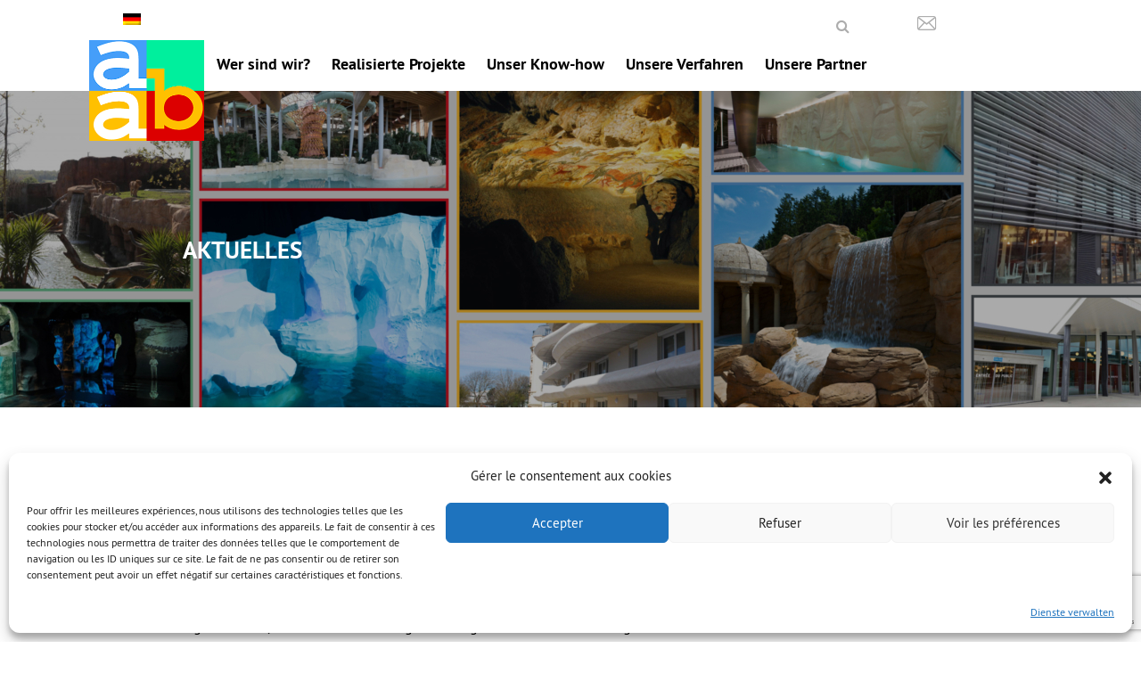

--- FILE ---
content_type: text/html; charset=utf-8
request_url: https://www.google.com/recaptcha/api2/anchor?ar=1&k=6Ldo8qAdAAAAAEjwxGbdI-i2y9vVt8G6J48yO2c1&co=aHR0cHM6Ly93d3cuYWFiLWZyLmNvbTo0NDM.&hl=en&v=PoyoqOPhxBO7pBk68S4YbpHZ&size=invisible&anchor-ms=20000&execute-ms=30000&cb=bkb70tjp49lq
body_size: 48714
content:
<!DOCTYPE HTML><html dir="ltr" lang="en"><head><meta http-equiv="Content-Type" content="text/html; charset=UTF-8">
<meta http-equiv="X-UA-Compatible" content="IE=edge">
<title>reCAPTCHA</title>
<style type="text/css">
/* cyrillic-ext */
@font-face {
  font-family: 'Roboto';
  font-style: normal;
  font-weight: 400;
  font-stretch: 100%;
  src: url(//fonts.gstatic.com/s/roboto/v48/KFO7CnqEu92Fr1ME7kSn66aGLdTylUAMa3GUBHMdazTgWw.woff2) format('woff2');
  unicode-range: U+0460-052F, U+1C80-1C8A, U+20B4, U+2DE0-2DFF, U+A640-A69F, U+FE2E-FE2F;
}
/* cyrillic */
@font-face {
  font-family: 'Roboto';
  font-style: normal;
  font-weight: 400;
  font-stretch: 100%;
  src: url(//fonts.gstatic.com/s/roboto/v48/KFO7CnqEu92Fr1ME7kSn66aGLdTylUAMa3iUBHMdazTgWw.woff2) format('woff2');
  unicode-range: U+0301, U+0400-045F, U+0490-0491, U+04B0-04B1, U+2116;
}
/* greek-ext */
@font-face {
  font-family: 'Roboto';
  font-style: normal;
  font-weight: 400;
  font-stretch: 100%;
  src: url(//fonts.gstatic.com/s/roboto/v48/KFO7CnqEu92Fr1ME7kSn66aGLdTylUAMa3CUBHMdazTgWw.woff2) format('woff2');
  unicode-range: U+1F00-1FFF;
}
/* greek */
@font-face {
  font-family: 'Roboto';
  font-style: normal;
  font-weight: 400;
  font-stretch: 100%;
  src: url(//fonts.gstatic.com/s/roboto/v48/KFO7CnqEu92Fr1ME7kSn66aGLdTylUAMa3-UBHMdazTgWw.woff2) format('woff2');
  unicode-range: U+0370-0377, U+037A-037F, U+0384-038A, U+038C, U+038E-03A1, U+03A3-03FF;
}
/* math */
@font-face {
  font-family: 'Roboto';
  font-style: normal;
  font-weight: 400;
  font-stretch: 100%;
  src: url(//fonts.gstatic.com/s/roboto/v48/KFO7CnqEu92Fr1ME7kSn66aGLdTylUAMawCUBHMdazTgWw.woff2) format('woff2');
  unicode-range: U+0302-0303, U+0305, U+0307-0308, U+0310, U+0312, U+0315, U+031A, U+0326-0327, U+032C, U+032F-0330, U+0332-0333, U+0338, U+033A, U+0346, U+034D, U+0391-03A1, U+03A3-03A9, U+03B1-03C9, U+03D1, U+03D5-03D6, U+03F0-03F1, U+03F4-03F5, U+2016-2017, U+2034-2038, U+203C, U+2040, U+2043, U+2047, U+2050, U+2057, U+205F, U+2070-2071, U+2074-208E, U+2090-209C, U+20D0-20DC, U+20E1, U+20E5-20EF, U+2100-2112, U+2114-2115, U+2117-2121, U+2123-214F, U+2190, U+2192, U+2194-21AE, U+21B0-21E5, U+21F1-21F2, U+21F4-2211, U+2213-2214, U+2216-22FF, U+2308-230B, U+2310, U+2319, U+231C-2321, U+2336-237A, U+237C, U+2395, U+239B-23B7, U+23D0, U+23DC-23E1, U+2474-2475, U+25AF, U+25B3, U+25B7, U+25BD, U+25C1, U+25CA, U+25CC, U+25FB, U+266D-266F, U+27C0-27FF, U+2900-2AFF, U+2B0E-2B11, U+2B30-2B4C, U+2BFE, U+3030, U+FF5B, U+FF5D, U+1D400-1D7FF, U+1EE00-1EEFF;
}
/* symbols */
@font-face {
  font-family: 'Roboto';
  font-style: normal;
  font-weight: 400;
  font-stretch: 100%;
  src: url(//fonts.gstatic.com/s/roboto/v48/KFO7CnqEu92Fr1ME7kSn66aGLdTylUAMaxKUBHMdazTgWw.woff2) format('woff2');
  unicode-range: U+0001-000C, U+000E-001F, U+007F-009F, U+20DD-20E0, U+20E2-20E4, U+2150-218F, U+2190, U+2192, U+2194-2199, U+21AF, U+21E6-21F0, U+21F3, U+2218-2219, U+2299, U+22C4-22C6, U+2300-243F, U+2440-244A, U+2460-24FF, U+25A0-27BF, U+2800-28FF, U+2921-2922, U+2981, U+29BF, U+29EB, U+2B00-2BFF, U+4DC0-4DFF, U+FFF9-FFFB, U+10140-1018E, U+10190-1019C, U+101A0, U+101D0-101FD, U+102E0-102FB, U+10E60-10E7E, U+1D2C0-1D2D3, U+1D2E0-1D37F, U+1F000-1F0FF, U+1F100-1F1AD, U+1F1E6-1F1FF, U+1F30D-1F30F, U+1F315, U+1F31C, U+1F31E, U+1F320-1F32C, U+1F336, U+1F378, U+1F37D, U+1F382, U+1F393-1F39F, U+1F3A7-1F3A8, U+1F3AC-1F3AF, U+1F3C2, U+1F3C4-1F3C6, U+1F3CA-1F3CE, U+1F3D4-1F3E0, U+1F3ED, U+1F3F1-1F3F3, U+1F3F5-1F3F7, U+1F408, U+1F415, U+1F41F, U+1F426, U+1F43F, U+1F441-1F442, U+1F444, U+1F446-1F449, U+1F44C-1F44E, U+1F453, U+1F46A, U+1F47D, U+1F4A3, U+1F4B0, U+1F4B3, U+1F4B9, U+1F4BB, U+1F4BF, U+1F4C8-1F4CB, U+1F4D6, U+1F4DA, U+1F4DF, U+1F4E3-1F4E6, U+1F4EA-1F4ED, U+1F4F7, U+1F4F9-1F4FB, U+1F4FD-1F4FE, U+1F503, U+1F507-1F50B, U+1F50D, U+1F512-1F513, U+1F53E-1F54A, U+1F54F-1F5FA, U+1F610, U+1F650-1F67F, U+1F687, U+1F68D, U+1F691, U+1F694, U+1F698, U+1F6AD, U+1F6B2, U+1F6B9-1F6BA, U+1F6BC, U+1F6C6-1F6CF, U+1F6D3-1F6D7, U+1F6E0-1F6EA, U+1F6F0-1F6F3, U+1F6F7-1F6FC, U+1F700-1F7FF, U+1F800-1F80B, U+1F810-1F847, U+1F850-1F859, U+1F860-1F887, U+1F890-1F8AD, U+1F8B0-1F8BB, U+1F8C0-1F8C1, U+1F900-1F90B, U+1F93B, U+1F946, U+1F984, U+1F996, U+1F9E9, U+1FA00-1FA6F, U+1FA70-1FA7C, U+1FA80-1FA89, U+1FA8F-1FAC6, U+1FACE-1FADC, U+1FADF-1FAE9, U+1FAF0-1FAF8, U+1FB00-1FBFF;
}
/* vietnamese */
@font-face {
  font-family: 'Roboto';
  font-style: normal;
  font-weight: 400;
  font-stretch: 100%;
  src: url(//fonts.gstatic.com/s/roboto/v48/KFO7CnqEu92Fr1ME7kSn66aGLdTylUAMa3OUBHMdazTgWw.woff2) format('woff2');
  unicode-range: U+0102-0103, U+0110-0111, U+0128-0129, U+0168-0169, U+01A0-01A1, U+01AF-01B0, U+0300-0301, U+0303-0304, U+0308-0309, U+0323, U+0329, U+1EA0-1EF9, U+20AB;
}
/* latin-ext */
@font-face {
  font-family: 'Roboto';
  font-style: normal;
  font-weight: 400;
  font-stretch: 100%;
  src: url(//fonts.gstatic.com/s/roboto/v48/KFO7CnqEu92Fr1ME7kSn66aGLdTylUAMa3KUBHMdazTgWw.woff2) format('woff2');
  unicode-range: U+0100-02BA, U+02BD-02C5, U+02C7-02CC, U+02CE-02D7, U+02DD-02FF, U+0304, U+0308, U+0329, U+1D00-1DBF, U+1E00-1E9F, U+1EF2-1EFF, U+2020, U+20A0-20AB, U+20AD-20C0, U+2113, U+2C60-2C7F, U+A720-A7FF;
}
/* latin */
@font-face {
  font-family: 'Roboto';
  font-style: normal;
  font-weight: 400;
  font-stretch: 100%;
  src: url(//fonts.gstatic.com/s/roboto/v48/KFO7CnqEu92Fr1ME7kSn66aGLdTylUAMa3yUBHMdazQ.woff2) format('woff2');
  unicode-range: U+0000-00FF, U+0131, U+0152-0153, U+02BB-02BC, U+02C6, U+02DA, U+02DC, U+0304, U+0308, U+0329, U+2000-206F, U+20AC, U+2122, U+2191, U+2193, U+2212, U+2215, U+FEFF, U+FFFD;
}
/* cyrillic-ext */
@font-face {
  font-family: 'Roboto';
  font-style: normal;
  font-weight: 500;
  font-stretch: 100%;
  src: url(//fonts.gstatic.com/s/roboto/v48/KFO7CnqEu92Fr1ME7kSn66aGLdTylUAMa3GUBHMdazTgWw.woff2) format('woff2');
  unicode-range: U+0460-052F, U+1C80-1C8A, U+20B4, U+2DE0-2DFF, U+A640-A69F, U+FE2E-FE2F;
}
/* cyrillic */
@font-face {
  font-family: 'Roboto';
  font-style: normal;
  font-weight: 500;
  font-stretch: 100%;
  src: url(//fonts.gstatic.com/s/roboto/v48/KFO7CnqEu92Fr1ME7kSn66aGLdTylUAMa3iUBHMdazTgWw.woff2) format('woff2');
  unicode-range: U+0301, U+0400-045F, U+0490-0491, U+04B0-04B1, U+2116;
}
/* greek-ext */
@font-face {
  font-family: 'Roboto';
  font-style: normal;
  font-weight: 500;
  font-stretch: 100%;
  src: url(//fonts.gstatic.com/s/roboto/v48/KFO7CnqEu92Fr1ME7kSn66aGLdTylUAMa3CUBHMdazTgWw.woff2) format('woff2');
  unicode-range: U+1F00-1FFF;
}
/* greek */
@font-face {
  font-family: 'Roboto';
  font-style: normal;
  font-weight: 500;
  font-stretch: 100%;
  src: url(//fonts.gstatic.com/s/roboto/v48/KFO7CnqEu92Fr1ME7kSn66aGLdTylUAMa3-UBHMdazTgWw.woff2) format('woff2');
  unicode-range: U+0370-0377, U+037A-037F, U+0384-038A, U+038C, U+038E-03A1, U+03A3-03FF;
}
/* math */
@font-face {
  font-family: 'Roboto';
  font-style: normal;
  font-weight: 500;
  font-stretch: 100%;
  src: url(//fonts.gstatic.com/s/roboto/v48/KFO7CnqEu92Fr1ME7kSn66aGLdTylUAMawCUBHMdazTgWw.woff2) format('woff2');
  unicode-range: U+0302-0303, U+0305, U+0307-0308, U+0310, U+0312, U+0315, U+031A, U+0326-0327, U+032C, U+032F-0330, U+0332-0333, U+0338, U+033A, U+0346, U+034D, U+0391-03A1, U+03A3-03A9, U+03B1-03C9, U+03D1, U+03D5-03D6, U+03F0-03F1, U+03F4-03F5, U+2016-2017, U+2034-2038, U+203C, U+2040, U+2043, U+2047, U+2050, U+2057, U+205F, U+2070-2071, U+2074-208E, U+2090-209C, U+20D0-20DC, U+20E1, U+20E5-20EF, U+2100-2112, U+2114-2115, U+2117-2121, U+2123-214F, U+2190, U+2192, U+2194-21AE, U+21B0-21E5, U+21F1-21F2, U+21F4-2211, U+2213-2214, U+2216-22FF, U+2308-230B, U+2310, U+2319, U+231C-2321, U+2336-237A, U+237C, U+2395, U+239B-23B7, U+23D0, U+23DC-23E1, U+2474-2475, U+25AF, U+25B3, U+25B7, U+25BD, U+25C1, U+25CA, U+25CC, U+25FB, U+266D-266F, U+27C0-27FF, U+2900-2AFF, U+2B0E-2B11, U+2B30-2B4C, U+2BFE, U+3030, U+FF5B, U+FF5D, U+1D400-1D7FF, U+1EE00-1EEFF;
}
/* symbols */
@font-face {
  font-family: 'Roboto';
  font-style: normal;
  font-weight: 500;
  font-stretch: 100%;
  src: url(//fonts.gstatic.com/s/roboto/v48/KFO7CnqEu92Fr1ME7kSn66aGLdTylUAMaxKUBHMdazTgWw.woff2) format('woff2');
  unicode-range: U+0001-000C, U+000E-001F, U+007F-009F, U+20DD-20E0, U+20E2-20E4, U+2150-218F, U+2190, U+2192, U+2194-2199, U+21AF, U+21E6-21F0, U+21F3, U+2218-2219, U+2299, U+22C4-22C6, U+2300-243F, U+2440-244A, U+2460-24FF, U+25A0-27BF, U+2800-28FF, U+2921-2922, U+2981, U+29BF, U+29EB, U+2B00-2BFF, U+4DC0-4DFF, U+FFF9-FFFB, U+10140-1018E, U+10190-1019C, U+101A0, U+101D0-101FD, U+102E0-102FB, U+10E60-10E7E, U+1D2C0-1D2D3, U+1D2E0-1D37F, U+1F000-1F0FF, U+1F100-1F1AD, U+1F1E6-1F1FF, U+1F30D-1F30F, U+1F315, U+1F31C, U+1F31E, U+1F320-1F32C, U+1F336, U+1F378, U+1F37D, U+1F382, U+1F393-1F39F, U+1F3A7-1F3A8, U+1F3AC-1F3AF, U+1F3C2, U+1F3C4-1F3C6, U+1F3CA-1F3CE, U+1F3D4-1F3E0, U+1F3ED, U+1F3F1-1F3F3, U+1F3F5-1F3F7, U+1F408, U+1F415, U+1F41F, U+1F426, U+1F43F, U+1F441-1F442, U+1F444, U+1F446-1F449, U+1F44C-1F44E, U+1F453, U+1F46A, U+1F47D, U+1F4A3, U+1F4B0, U+1F4B3, U+1F4B9, U+1F4BB, U+1F4BF, U+1F4C8-1F4CB, U+1F4D6, U+1F4DA, U+1F4DF, U+1F4E3-1F4E6, U+1F4EA-1F4ED, U+1F4F7, U+1F4F9-1F4FB, U+1F4FD-1F4FE, U+1F503, U+1F507-1F50B, U+1F50D, U+1F512-1F513, U+1F53E-1F54A, U+1F54F-1F5FA, U+1F610, U+1F650-1F67F, U+1F687, U+1F68D, U+1F691, U+1F694, U+1F698, U+1F6AD, U+1F6B2, U+1F6B9-1F6BA, U+1F6BC, U+1F6C6-1F6CF, U+1F6D3-1F6D7, U+1F6E0-1F6EA, U+1F6F0-1F6F3, U+1F6F7-1F6FC, U+1F700-1F7FF, U+1F800-1F80B, U+1F810-1F847, U+1F850-1F859, U+1F860-1F887, U+1F890-1F8AD, U+1F8B0-1F8BB, U+1F8C0-1F8C1, U+1F900-1F90B, U+1F93B, U+1F946, U+1F984, U+1F996, U+1F9E9, U+1FA00-1FA6F, U+1FA70-1FA7C, U+1FA80-1FA89, U+1FA8F-1FAC6, U+1FACE-1FADC, U+1FADF-1FAE9, U+1FAF0-1FAF8, U+1FB00-1FBFF;
}
/* vietnamese */
@font-face {
  font-family: 'Roboto';
  font-style: normal;
  font-weight: 500;
  font-stretch: 100%;
  src: url(//fonts.gstatic.com/s/roboto/v48/KFO7CnqEu92Fr1ME7kSn66aGLdTylUAMa3OUBHMdazTgWw.woff2) format('woff2');
  unicode-range: U+0102-0103, U+0110-0111, U+0128-0129, U+0168-0169, U+01A0-01A1, U+01AF-01B0, U+0300-0301, U+0303-0304, U+0308-0309, U+0323, U+0329, U+1EA0-1EF9, U+20AB;
}
/* latin-ext */
@font-face {
  font-family: 'Roboto';
  font-style: normal;
  font-weight: 500;
  font-stretch: 100%;
  src: url(//fonts.gstatic.com/s/roboto/v48/KFO7CnqEu92Fr1ME7kSn66aGLdTylUAMa3KUBHMdazTgWw.woff2) format('woff2');
  unicode-range: U+0100-02BA, U+02BD-02C5, U+02C7-02CC, U+02CE-02D7, U+02DD-02FF, U+0304, U+0308, U+0329, U+1D00-1DBF, U+1E00-1E9F, U+1EF2-1EFF, U+2020, U+20A0-20AB, U+20AD-20C0, U+2113, U+2C60-2C7F, U+A720-A7FF;
}
/* latin */
@font-face {
  font-family: 'Roboto';
  font-style: normal;
  font-weight: 500;
  font-stretch: 100%;
  src: url(//fonts.gstatic.com/s/roboto/v48/KFO7CnqEu92Fr1ME7kSn66aGLdTylUAMa3yUBHMdazQ.woff2) format('woff2');
  unicode-range: U+0000-00FF, U+0131, U+0152-0153, U+02BB-02BC, U+02C6, U+02DA, U+02DC, U+0304, U+0308, U+0329, U+2000-206F, U+20AC, U+2122, U+2191, U+2193, U+2212, U+2215, U+FEFF, U+FFFD;
}
/* cyrillic-ext */
@font-face {
  font-family: 'Roboto';
  font-style: normal;
  font-weight: 900;
  font-stretch: 100%;
  src: url(//fonts.gstatic.com/s/roboto/v48/KFO7CnqEu92Fr1ME7kSn66aGLdTylUAMa3GUBHMdazTgWw.woff2) format('woff2');
  unicode-range: U+0460-052F, U+1C80-1C8A, U+20B4, U+2DE0-2DFF, U+A640-A69F, U+FE2E-FE2F;
}
/* cyrillic */
@font-face {
  font-family: 'Roboto';
  font-style: normal;
  font-weight: 900;
  font-stretch: 100%;
  src: url(//fonts.gstatic.com/s/roboto/v48/KFO7CnqEu92Fr1ME7kSn66aGLdTylUAMa3iUBHMdazTgWw.woff2) format('woff2');
  unicode-range: U+0301, U+0400-045F, U+0490-0491, U+04B0-04B1, U+2116;
}
/* greek-ext */
@font-face {
  font-family: 'Roboto';
  font-style: normal;
  font-weight: 900;
  font-stretch: 100%;
  src: url(//fonts.gstatic.com/s/roboto/v48/KFO7CnqEu92Fr1ME7kSn66aGLdTylUAMa3CUBHMdazTgWw.woff2) format('woff2');
  unicode-range: U+1F00-1FFF;
}
/* greek */
@font-face {
  font-family: 'Roboto';
  font-style: normal;
  font-weight: 900;
  font-stretch: 100%;
  src: url(//fonts.gstatic.com/s/roboto/v48/KFO7CnqEu92Fr1ME7kSn66aGLdTylUAMa3-UBHMdazTgWw.woff2) format('woff2');
  unicode-range: U+0370-0377, U+037A-037F, U+0384-038A, U+038C, U+038E-03A1, U+03A3-03FF;
}
/* math */
@font-face {
  font-family: 'Roboto';
  font-style: normal;
  font-weight: 900;
  font-stretch: 100%;
  src: url(//fonts.gstatic.com/s/roboto/v48/KFO7CnqEu92Fr1ME7kSn66aGLdTylUAMawCUBHMdazTgWw.woff2) format('woff2');
  unicode-range: U+0302-0303, U+0305, U+0307-0308, U+0310, U+0312, U+0315, U+031A, U+0326-0327, U+032C, U+032F-0330, U+0332-0333, U+0338, U+033A, U+0346, U+034D, U+0391-03A1, U+03A3-03A9, U+03B1-03C9, U+03D1, U+03D5-03D6, U+03F0-03F1, U+03F4-03F5, U+2016-2017, U+2034-2038, U+203C, U+2040, U+2043, U+2047, U+2050, U+2057, U+205F, U+2070-2071, U+2074-208E, U+2090-209C, U+20D0-20DC, U+20E1, U+20E5-20EF, U+2100-2112, U+2114-2115, U+2117-2121, U+2123-214F, U+2190, U+2192, U+2194-21AE, U+21B0-21E5, U+21F1-21F2, U+21F4-2211, U+2213-2214, U+2216-22FF, U+2308-230B, U+2310, U+2319, U+231C-2321, U+2336-237A, U+237C, U+2395, U+239B-23B7, U+23D0, U+23DC-23E1, U+2474-2475, U+25AF, U+25B3, U+25B7, U+25BD, U+25C1, U+25CA, U+25CC, U+25FB, U+266D-266F, U+27C0-27FF, U+2900-2AFF, U+2B0E-2B11, U+2B30-2B4C, U+2BFE, U+3030, U+FF5B, U+FF5D, U+1D400-1D7FF, U+1EE00-1EEFF;
}
/* symbols */
@font-face {
  font-family: 'Roboto';
  font-style: normal;
  font-weight: 900;
  font-stretch: 100%;
  src: url(//fonts.gstatic.com/s/roboto/v48/KFO7CnqEu92Fr1ME7kSn66aGLdTylUAMaxKUBHMdazTgWw.woff2) format('woff2');
  unicode-range: U+0001-000C, U+000E-001F, U+007F-009F, U+20DD-20E0, U+20E2-20E4, U+2150-218F, U+2190, U+2192, U+2194-2199, U+21AF, U+21E6-21F0, U+21F3, U+2218-2219, U+2299, U+22C4-22C6, U+2300-243F, U+2440-244A, U+2460-24FF, U+25A0-27BF, U+2800-28FF, U+2921-2922, U+2981, U+29BF, U+29EB, U+2B00-2BFF, U+4DC0-4DFF, U+FFF9-FFFB, U+10140-1018E, U+10190-1019C, U+101A0, U+101D0-101FD, U+102E0-102FB, U+10E60-10E7E, U+1D2C0-1D2D3, U+1D2E0-1D37F, U+1F000-1F0FF, U+1F100-1F1AD, U+1F1E6-1F1FF, U+1F30D-1F30F, U+1F315, U+1F31C, U+1F31E, U+1F320-1F32C, U+1F336, U+1F378, U+1F37D, U+1F382, U+1F393-1F39F, U+1F3A7-1F3A8, U+1F3AC-1F3AF, U+1F3C2, U+1F3C4-1F3C6, U+1F3CA-1F3CE, U+1F3D4-1F3E0, U+1F3ED, U+1F3F1-1F3F3, U+1F3F5-1F3F7, U+1F408, U+1F415, U+1F41F, U+1F426, U+1F43F, U+1F441-1F442, U+1F444, U+1F446-1F449, U+1F44C-1F44E, U+1F453, U+1F46A, U+1F47D, U+1F4A3, U+1F4B0, U+1F4B3, U+1F4B9, U+1F4BB, U+1F4BF, U+1F4C8-1F4CB, U+1F4D6, U+1F4DA, U+1F4DF, U+1F4E3-1F4E6, U+1F4EA-1F4ED, U+1F4F7, U+1F4F9-1F4FB, U+1F4FD-1F4FE, U+1F503, U+1F507-1F50B, U+1F50D, U+1F512-1F513, U+1F53E-1F54A, U+1F54F-1F5FA, U+1F610, U+1F650-1F67F, U+1F687, U+1F68D, U+1F691, U+1F694, U+1F698, U+1F6AD, U+1F6B2, U+1F6B9-1F6BA, U+1F6BC, U+1F6C6-1F6CF, U+1F6D3-1F6D7, U+1F6E0-1F6EA, U+1F6F0-1F6F3, U+1F6F7-1F6FC, U+1F700-1F7FF, U+1F800-1F80B, U+1F810-1F847, U+1F850-1F859, U+1F860-1F887, U+1F890-1F8AD, U+1F8B0-1F8BB, U+1F8C0-1F8C1, U+1F900-1F90B, U+1F93B, U+1F946, U+1F984, U+1F996, U+1F9E9, U+1FA00-1FA6F, U+1FA70-1FA7C, U+1FA80-1FA89, U+1FA8F-1FAC6, U+1FACE-1FADC, U+1FADF-1FAE9, U+1FAF0-1FAF8, U+1FB00-1FBFF;
}
/* vietnamese */
@font-face {
  font-family: 'Roboto';
  font-style: normal;
  font-weight: 900;
  font-stretch: 100%;
  src: url(//fonts.gstatic.com/s/roboto/v48/KFO7CnqEu92Fr1ME7kSn66aGLdTylUAMa3OUBHMdazTgWw.woff2) format('woff2');
  unicode-range: U+0102-0103, U+0110-0111, U+0128-0129, U+0168-0169, U+01A0-01A1, U+01AF-01B0, U+0300-0301, U+0303-0304, U+0308-0309, U+0323, U+0329, U+1EA0-1EF9, U+20AB;
}
/* latin-ext */
@font-face {
  font-family: 'Roboto';
  font-style: normal;
  font-weight: 900;
  font-stretch: 100%;
  src: url(//fonts.gstatic.com/s/roboto/v48/KFO7CnqEu92Fr1ME7kSn66aGLdTylUAMa3KUBHMdazTgWw.woff2) format('woff2');
  unicode-range: U+0100-02BA, U+02BD-02C5, U+02C7-02CC, U+02CE-02D7, U+02DD-02FF, U+0304, U+0308, U+0329, U+1D00-1DBF, U+1E00-1E9F, U+1EF2-1EFF, U+2020, U+20A0-20AB, U+20AD-20C0, U+2113, U+2C60-2C7F, U+A720-A7FF;
}
/* latin */
@font-face {
  font-family: 'Roboto';
  font-style: normal;
  font-weight: 900;
  font-stretch: 100%;
  src: url(//fonts.gstatic.com/s/roboto/v48/KFO7CnqEu92Fr1ME7kSn66aGLdTylUAMa3yUBHMdazQ.woff2) format('woff2');
  unicode-range: U+0000-00FF, U+0131, U+0152-0153, U+02BB-02BC, U+02C6, U+02DA, U+02DC, U+0304, U+0308, U+0329, U+2000-206F, U+20AC, U+2122, U+2191, U+2193, U+2212, U+2215, U+FEFF, U+FFFD;
}

</style>
<link rel="stylesheet" type="text/css" href="https://www.gstatic.com/recaptcha/releases/PoyoqOPhxBO7pBk68S4YbpHZ/styles__ltr.css">
<script nonce="_qBDoR95UMJy9zBzEJF0wA" type="text/javascript">window['__recaptcha_api'] = 'https://www.google.com/recaptcha/api2/';</script>
<script type="text/javascript" src="https://www.gstatic.com/recaptcha/releases/PoyoqOPhxBO7pBk68S4YbpHZ/recaptcha__en.js" nonce="_qBDoR95UMJy9zBzEJF0wA">
      
    </script></head>
<body><div id="rc-anchor-alert" class="rc-anchor-alert"></div>
<input type="hidden" id="recaptcha-token" value="[base64]">
<script type="text/javascript" nonce="_qBDoR95UMJy9zBzEJF0wA">
      recaptcha.anchor.Main.init("[\x22ainput\x22,[\x22bgdata\x22,\x22\x22,\[base64]/[base64]/[base64]/ZyhXLGgpOnEoW04sMjEsbF0sVywwKSxoKSxmYWxzZSxmYWxzZSl9Y2F0Y2goayl7RygzNTgsVyk/[base64]/[base64]/[base64]/[base64]/[base64]/[base64]/[base64]/bmV3IEJbT10oRFswXSk6dz09Mj9uZXcgQltPXShEWzBdLERbMV0pOnc9PTM/bmV3IEJbT10oRFswXSxEWzFdLERbMl0pOnc9PTQ/[base64]/[base64]/[base64]/[base64]/[base64]\\u003d\x22,\[base64]\x22,\[base64]/[base64]/CjHJuwoguLcOffMO6woNBbsO2Dmkkwq/ChsKjfMORwr/DqkNKA8KGw47CvsOuUBfDgsOqUMOmw5zDjMK4BcOgSsOSwrvDu20Pw4QewqnDrkF9TsKRcSh0w7zCuQfCucOHSMO/XcOvw6LCt8OLRMKjwqXDnMOnwq1nZkM0woPCisK7w5RafsOWUsKTwolXWMKfwqFaw5nCg8Owc8Oxw47DsMKzKW7Dmg/DsMKOw7jCvcKJe0twPMO8RsOrwqQkwpQwNFMkBD9YwqzCh2zCu8K5cSjDiUvClEciVHXDiwQFC8KXcsOFEG7CnUvDsMKfwp9lwrMrBATCtsKVw7ADDFnCjBLDuFRDJMO/w7nDoQpPw5/[base64]/Ci8KQFMKiw4MpAgtOw5cTwol+A3JSw4oeD8K1wrUCMhXDjxB/[base64]/CqMKjfMKIw5jDk8OKESoIw4nDisO/[base64]/[base64]/CuRYaV8OSw4jDlMOKw6vDtQlawqZgeDfDnBzCrFfDmcOVeRYyw7rDlMO9w6HDpcKdw4/CgcOwMQnCosKLw7/Du1YXwrfCpUnDlsKoWcOAwqfCkMKEfjHCtWHChMK/KcKcwqHCtjpBw7zCu8OLwrl1BcKBJkHCqMK8QlNtw5jCsRhEXsOnwp5HQ8KRw7tUwrc2w4kawqsWesK+w7zCicKSwrfDucKILkLCsWHDtVDCgz8Wwq/CnwcOacOOw7lUZMKCMwMnJBxtEsOwwqrDicK+w4LCmcKFeMO9PUkRP8KiZl0uwrnDq8O6w7jCusO4w5oWw7ZsCMORwpHDgS/DsEs2w7lsw79Hwo3CqWUrK3JHwqt3w4zCh8K4RUYCdsOQw74WMUZiwoJTw7ElD3oYworCiEDDgXA8ccKRUy/CvMOTJHBXFH/DhcO/wonCtTomfsOqw57CqRdtJ3zDjTPDo2gLwp9NLMK3w6rCqcK+Lxolw67CgDfCiDBawp8Nw43CnF48WBkCwozClsKeOsKiJx3CtXjDu8KKwrbDrGhtWcKeQFbDtCjCnMOfwoVEaR/CvcK9bTI7LSHDscO7wq9Yw6fDs8Olw4fCk8O/wo/[base64]/W8KeCsKZfRo+Sn7DmFYew5HDuMOwwrrCmcKlw43DncKtwrw0wonDjxctwqcRKhlMTMKQw4rDgDvCnQbCtHNqw6/ClcKNIkbCu3p6dVHChRXCuU4LwplFw6jDuMKjw73DnVLCi8KAw5PCuMOew4NUc8OWGsOkHB9xOFomeMK/w5dYwrV9wogiw6EswqtJw5crw6/DusKFAiNmwoZxM0LCpsKxIcKgw4/[base64]/DgsKTw4LDnMKjw4bClz7CmxzCtUhlYGPDnyrCqgHCosOgc8Kpc1ADCnLCm8OzEnLDr8K/wqHDnMOhGjc1wqDDkj/DrMK5w5V0w5QyKsKsMMKgYsKaGCrDum3CosOsAmxKw4VUw7RYwrXDpww5Rg0TQMOuwqttbC3Cj8KwasKlSMKJw5Qcw6XDqn3DmU/CpR3Cg8KDBcOcWn9HMGhnJcKfE8OcKcOzP0gQw4/CsULDuMOXRMKTwoTCnMOowq5+FsO/wqbCkynDt8KXwpnDr1Z+wqsBwqvCgsKnw4zDiWvDu0J7w6jCicKew7Q6wrfDiTUewobCnVN9GMOkb8OiwpJ1wqpjwpTCr8KJBVhQwq9awqjCpj3Du2/DgBLDlXo0wppPM8K3AkTDrBVBWXQ5b8KywrDCoAlDw7nDqMOFw5LDqlUEZgQpwr/DqkbDhgYnLiEcHcKFwr1HUcOAw6nChw0uJ8KTwq3CocO+MMKNKcKYw5t3acK1HUoFSMO3wqfCt8Kgwodew7MUb3PCkybDhMKTw4bDm8KiNht2In8rMxbDi0XCnCHCjS9bwojDlznCuTTChcOGw54dw4VeMX1wZMOQw6jDjywPwo3CqQtAwrbCnWAGw54Rw7Jyw7Qzwq/Cp8OPKMOrwpNCYUxKw6XDuVTCp8KfT1xBwqbCpjYlHsKnBiQiXjppNsOzw6PDv8OVTsKawpnDqyfDqTrCuCYzw5nCnRjDoyDCusOIJWN4wo7Dh0fCiirDqcKUEhARdcOow6kTKD3DqsKCw67CncKKScOjwpYOQwRjVQLCjn/Cl8O8VcOMd0zCgjFPXMKWw49xw44jw7nDo8O1wqbDncOBE8OjPRzDk8OAw4rCo1lrw6guSMKKwqVZXsORIA3Dq2/CoCQlMcKhejjDtMOtwr/CuXHConnCpcKAVlxqwpTCm3/Dm1/CtWBHIsKTZMORJ0DDmsOYwq3DvcO5IQzCh3ICBMOTDcOYwotkw5LCuMOfMMKNw7nCnTTDoCTClGovCsKgUw87w7rCmCRqa8O/wp7CqVHDqD4wwq5swr8TCVLCpGTDuE/[base64]/DisKNw7o2wpbDtnrCnT8cw4UNwo5ew7HDsSpFZ8KOw5LDtsOkYAYOeMKhw55Vw7rCp1cUwrTCgcOuwpLDnsKXwq3CusKSKMO6w78YwoQlw75FwqzCjB4sw6DCmxXDrnbDtj9HS8O/[base64]/XCFMMcOvLVbCvcOhw4HDpBjDn8KxGUNTw7ZuwrNESjbCiATDv8OnwrMtw4TCoDHDuFtgwq3DvlpwCEBjwp0/[base64]/YmjCqMOww6NET8KEAcKGY8KaZMK3wodewoLCkA4CwoNrw63DnDBmwpTCsXlCwrTCsWFqL8O9wrpUw7fDi0rCsloTwrbCp8Kxw7PCvcKgw5lcB1l+XE/Cgg9UW8KReGHDisK3Pi0yR8Ouwqk5LTQmM8OYw5PDtgTDksObUMORXMKHIMO4w75XejpwX3k+eAA0wpTDpV12Cn1Sw6V2w64ww6jDrhZlYDpIKUfCvcKFw4kFWDwDb8OKwoDDhWHDr8K6MjHDgDFATjF/wqPDvToMw5NkVFXDvsKkwoXClhfDnTTDpzdew5/DnMKZwoc3w6BhfVLCgsKrw6vDocOabMOuO8O2wr5lw70wViTDgsKAwpLCj3ATfHfDrcK4UsKpw4pLworCj3VqI8O+F8KxXW3CgXUjEDHDtGPCvMO2wrkVN8KRXsKuwpxXFcKTfMOTw6HDoiTChMONwrADWsOHcwkxP8Kww4/Cg8OEw4fCtVF4w5prwo/Cp00aKhwgw5bCgAjDhlYfSAoZOUghwqHDsRN9EDwOdsK7w5Z8w6LCisOxSMOhwqIaG8KwEsOSeX5pw4nDix3DqMKHwr7Cu3LDrW/CtW0mTAJwbRY8CsK4wpJMw4xrPRdSw6HCox0cw6jCg340w5MnBRXCkxcGwprDlMK0w5IfCEPChTjDiMKPH8Oyw7DDo2A4HMOmwrzDqMO1Lms+wpvCtcORVcOuwqXDlz/[base64]/Co8KGfcKeZwDDtHQnwpQKw6ZwwrjCiH7DhsORehbDhW3DrsKiwpvDpR3DgGvDs8OywodmKRLDsEdvwqpaw51Rw7dsCsObKCl0w6/Dn8KIwqfCu3/ClF3Cvj/CjV3CuBh0SsOJAEJHFsKYw6TDpXMhwqnChgXDs8KVAsKlIR/DucKlw6HCpQfClh0Gw7zCsgQDY0RSwq10LsOzAsKfw5fDhGvDmWvCrcKzc8K8Dh1WZTQzw4zDocKxw4fCpUlgRBHDlQE/[base64]/UMK+w5JmUCbCgUAcw6U+dQEkwrM+w4fDpMO7wpbDjMKbw64nwrVEGGHDo8ORwqzDlFzDh8OkRsOQwrjCkMKlf8OKMcOMSHfDp8KLQSzDksK0E8OfNnrCqMOiN8O0w5ZTAMKiw5rCslVfwqk9bBs3wpjDoE/DuMOrwpXDnMKvPw8sw7rDu8OjwrXCn3jCtg16wrB/[base64]/w6vDl8OeGsKbA8Oww4Bcw4/[base64]/[base64]/[base64]/K8KcwrLClxZ7w4tzY8OrPsKuwrxHw7VKIcONZsKcJsO6IsKewrwXZ3bDq2vDj8Otw7rDrMOrRMO6w6DCsMKqwqNKJcK/ccOqwqkYwpJJw6Bgwq1WwrHDpMObw5/Ds30hX8KXGMO8w4VqwqTCtsOiw7MbRwBiw6LDpGN0DB7CjEkvPMKlw5kUwr/CgEl1wq7DhAXCh8OUwo7CpcOYwo7CuMKPwqQXWcKHInzCscOqPMOqc8KCwqxaw4bDpFx9wqDDh0MtwpzDsHAhTizCihDCtcKqwqzDtsKrw5hACzdDw6/CosKNScKUw4RMw6PCsMOsw5nDoMKKL8Oew4rDj0M/w7kmRCkBw4xxQsOuBWVIw7UGw77ClWknwqfCosKgNHI4YzbCiy3Ci8ODworCmcK1wrMWM2p9w5PDjinCicOVaUNCw57CqcK1w59FAVEVw6HCmHXCg8KXwrASTsKzHMKtwr/DqirDk8OAwoNtwow8AcOpwpgTUMKcwoHCssK5wr3Cv0TDncOBwodJwqxBwopuZsKfw55fwpvCrzZLKnvDuMO/w7gsUjEYw4fDjjLCmsKZw7UBw5LDiDPDtS9iFkvDvHHDlHkzLmrCli/CjMKxwobChcOPw4lORcO4c8Ojw5bDtQjCj0zCmD3CkBzDgl/ClMOww6dzwp8ww7NaSHrCrsOswoTCpcO5w4vClCHDm8KNw5sQIiBlw4UXw6MyYTvCoMOgw7Mkw4VwHyzDi8KAPMKmUlF6w7J/[base64]/CpEHDo8KJw7HCucO/wpooScOcw4o7acOiw7HDlsKlwppjUMOgwqtLwprDqHDDoMKFw6NtE8KYJmFKwpvDncK4KMKjPXtjIsK2w7FhVMKWQcKhw68nEicqS8O7OcKswrhhOMO8SsKtw5J6w5rDgjbDh8Oew57CqVLDsMKrLW/CocKgPMO1HcOlw7bDjARUAMK0wp3Dl8KjOcOtwrsPw63Dih15w4NESsKkwqbDj8O6aMOuGVfCuVBPbiRyEj7DmjDDlMKRQQRAwqHDqnYswqTCq8KHwqjCosK3DBPCliLDtx/CrF1vJsOVDTEhworCuMOED8OXNT0Kb8KNw7kQw4zDp8ODbMOqUWnDgx7Ch8K0asO+C8KQwoUIw4DCkG47VMKLw7wRw51twop/[base64]/[base64]/Do8KDw6nCocK/eXZzJMKQwoBXwpbCt3x/Jz7DmGUyYMO8w63DjcOew5cXWsKnA8ODKsK6w5fCuwpgd8Obw5fDkEnDhsKJYi0rw6fDgSw3AcOKXUXCrcKbw6o7woBhwpjDnDlrw4XDscO1w5DDpG1Kwr/DtsOHCEppwqvCm8K4e8K0wo9dfWF1w70rwqHCkVMhwovCiANnYiDDnzTCgCnDr8ObA8OUwrsedirCqTfDsx/CqjTDi34UwoVlwqBjw5/CrzzDtjrCq8K+T1TCjWnDncOyIsKYY0EJJV7DriwTwrbCvsK7w7/DjsOhwrnCtwDCg2LDr3PDsCXDkMKgasKBwrwEwptLUkFawoDCiU1Bw4toInx4w6pBCcKOHizCgkhCwoFxYsKzB8KMwrsRw43DisOaXcOIBMOwDWc0w5vDksOYRQZjc8Kfw7IvwrXDmj/[base64]/CrFk/LcKmO8KqP2jDisOIQ8Ovw6PCois8MW53W20AOyAaw47DriF3SMOIw4jDlcOJw6/Ds8OXf8O7wprDrsOswoHDtAJ8V8OmaBnDg8OOw5cTwr3Di8OvP8KeQhvDnT/CsEFFw5jCpMKww5ZwM1IEPcOiD0/Ds8OewpfDuj5HWMOIQgjDnnVZw4PCoMKYSTDDiHFjw6DCuSnCvih8DUHDkRMHSUVTbsKMw5XDn2rDnsKYajkAwqxHwrLCgWc4DsKdFArDgAE4w4fDrUw8WsKVw5TCoSMQaRvCt8OBCxkIIR/CkGkNwrwKwoJpWVsewr0/PsOYLsK5HzJBLHFXwpHDpcOvbjXDvSIJFA/Co1w4YsO8C8KEw5ZlZ0Bkw6Ahw53CpRLCg8Khw6pcQWXDjsKsQnTCnyk7w50yOC9vTAZewqnDicO5w73CgcKsw4jDonfCvgFhNcO7wpdrZMKdHkfCuENRwr/CrMKdwqvDssOPw5TDpD3CkkXDlcOfwoIPwoDDnMOyTkpXd8Kow6zDoV7Ds2nCtzDCscK4PzFcNEIcZG9gw7spw6hVwrrCj8Oqw400w5rCjUbDlmHDsw1rDsOwEENiXsKAT8KDwp3DlMOFQGNEwqTDv8KVwo4Yw6LDt8KeEn7DssKDRj/Drl9nwqknTMKCUWh4wqUQwp87w63DqBPCnFZAw6LDmMOvw6NEAsKbwpjDhMK6w6XDoX/DtQ9vfy3DvcO4Sg8WwoF7wp4Bw7XDtzRNZsKQS3sHeF3CpMK7woHDsnFtwoIiMXYtDiNRw6pTChAjw7ZXw61KcwVdwpvCjMKnw5zCqsKywqdMEMOFwovClMOEMDDDknfCqsOVB8OkScONw7TDqcK9Rw1/b1fCrXgLPsOHLsKzR2ApUkgMwppDwqTDjcKSRzkXN8K0wqrDjMOINcKnwoHChsKCR1zDol0jw4A7LEhgw6h2w6TDvcKNB8KndAUEdMK/wrY1fR11CnvDqMOWw6g4w7bDoj7CmwU0e11+wqZYw7PDt8OUwpduwrvDrk/[base64]/[base64]/[base64]/w5jDjsOfB1DCo8OwGsKmfMKrwrdiwpxmf8KXw5bDrcOFSMOOMGnCtXzCvsOgwpUJwp5cw5kqwp/[base64]/TQbDgCE3USVgDygcOcOrwoDCmsOfa8ODZ2AyF2HCi8OjeMOxHcKiwroGWsOpwqJiBMKTwqc3Kx0RHV4/XkwRScO5AnfCsHDCrw8Lw59ewoPCgsOQF0IRw51HZcK5wpLCjcKCw63Ci8Oew6rDo8O6DsOpwqxrwrbCgHHDr8KvR8OXWcOqcAHCg3NNw6c4cMOHwrPDjE9Ywrk6TcK7AzrDmsOsw4xjw7TCnyouw6bCvEFYw73Ds3glwqckw6tOEG/CpMOOC8ODw64gwofCm8Kjw7zChkXDpcKba8KGw7LDpMKjX8OkwoLCtmjDisOqNV/DqDpaacOewrnCo8KvcxlEw7lmwoM8BFINacOjwrvDoMKrwpzCs1fCj8O0wpBsCDLCrsKVQsKYwo3DqxdMwqvDjcOtw5gYX8Onw5lNbsKRZgLCp8OJfjTDq2/CvBTDvhrDisO5w7sRwpDDk3JtTSVOw4vCmlfCrhB5C2YfFsOuWcKoc1bDhMOCP2IkfSDDtx/DlcOww68awpHDj8KLwoQFw6Jpw6PCkR/CrsKZTV/DnlHCn0Erw6HDqsK2w6RlVMKDw4/DnV85w7HCu8KJwoUrw5bCpHltD8ONRgbDnMKHJsOzw55nw4IvNGXDvcKYDS3CqX1qwoYwCcOLwrzDpgvCocKGwrZ0wqzDmzQ1wqcnw53DuifDgVjDvsKOw6/[base64]/DgsKdE8Kow6RbwrTDjn7Dvxtqw6TDoA3CnAfDu8OcKMOeKMOwGkp1wqYcw4Abw4nDqSVANjsNwos2CMK/PT0dwoPCiD0nQwnDr8OdS8OpwoUfw4/CvMO2acOzw4/Dr8KyQDPDg8KAQsOBw6HDvXJEw448w4jCvsOufnIRw5jDkx0hwoHCm0nCgGN7Q3fCosOQw7/Cvy9jw6/DlsKPM2ZGw6LDmx0HwqvCo3sow7rClcKsVcKCw5Buw690AsKxBErDtMKyS8KvbDTDpSAVF2IqClDDuxVFH3TDvcOjIHglw4Rjw70NUGsVQcOywqzCvBDCvcO7aCPDpcKGKXMawrtzwrl2fsK0bMOZwpVOwp/CqsONwoNcwoMOwqBoKAzDoS/DpMKnNxJsw7bCnW/Cp8KnwrlMN8OTw7vDqmcvJ8OHA0/ClMKCY8Oyw6Z5w79Rwpovw7MME8KCSh8bw7Rxw4vCtcKeaFkowp7CplYUX8Kmwp/CpMKAw7g0bzDDmcKUasKlGwPDqHfDk1fCsMOBGDDDuFrCt0bDu8KCwqjCikMNLy4/[base64]/CuMK4wobCu8KaesO7woNYf20cf23CkkLClE5Fw6vDhsKQXA4aTcOCwq3Cmh/CvAZAwpnDiU5/XsKzAl3CgwLCnMKyCcOBKRXDn8O9e8KzZsKnw7jDgD83CyzDjmE7wo5bwonDocKgUcK6CcK/GsO8w5HDicO9wrp2wrALw5zDgkjCtwIxWkt/w5g/w6TClx9XX34IegpIwogrXVRSBsOZwqLCjw7CrAUXOcORw4Bmw78xwr3CoMOJwpkONkbDkcK0L3DCvFgBwqRgwq7CqcKKVsKdw4suwo7CgUZLAcOHw6DDjGPDjDzDjsKbw5VrwpVkL01swr/DtMK2w5/ClhJSw73DpsKUwrVmYkRnwprDuAfCszNzwrjDth7DjmkCw5bDsl7Cr0cjwpjCuCHDgcKvDMOdZ8OlwpnDjh/[base64]/ChcOnXMO/GWHCnh7DlMKpccKAw4LDghpYNg94wp/CmMOJUFXCgMKGwrh7DMO0w7kaw5XCry7DkMK/[base64]/DgFDCjmMYwpgrwp/ChGhvw4PCmWXChxFfw5XDoCgEbcO+w5HCkQTDqjJfwoscw5fCqMKSw6lGEF1PIcKqGcK4KcOLwp15w4LCkcK9w7UCCSc/K8KTIiILOnIcwoPDjSvCvAYWawI/[base64]/Dr8Kzwr7DqAQ4wrzDssKXNcKPwqITwofCi3LDlsKmw7LChcKeCTrDqCXDmsOTw6cgwo/DsMK9w71sw7E4V0/Dl0bCkF/DpcOXIsK3w68nKx3Dr8OGwqVPMxXDicOWw4DDniXCvcOEw5jDhcO/KWVzC8OOARPCu8Omw5wHCMKZw7tnwpc0w5bCmsOCKWnCmsKDYhcXScOtw6ltbHF0FEHCp1/DmXgswqd0wrRfJhwzJsOdwqRcNwfCoQHDsWo4w4N2djLCscODCVbDg8KVJVvCicKGwqZGKXh/RxwvAzjCjsOMw47ComDCkMOTTcONwow5wpwkfcOPwplmwrbCt8KeTcKjwoUQwq9MQcO6DcOMw653D8KWB8OuwrJ4wrI1CQphWFIldMKNwq3ChAXCg0cTI07DuMKHwpnDqMOswq/DnMKUNDgnw5Q3IsOfC2LDoMKfw4Vsw4DCuMOlCMOuwo7CqmMcwrvCscO2w5FnOgpawovDr8KMey1LeUfDvcOhwpHDiypfMsKUwrHDosO9wqXCqMKHETDDtHrDq8KDEcOywrptcU0GfBrDoWF1wprDvU9TXcOGwpPCgcOKcCUEwqI/wonDmirDv28Ywr0KZ8KCJEx3w6DDhAPCow1uIH3CkUIyS8KSPsKEwpTDsWNLwoVZRsO/w5/Cl8KTBcK7w5bDt8Knw7xnw7J+UcKmwpDCoMOeEyxPXsOSQMOrPMO7wrlWWkFfwosMw646bCogCy/[base64]/[base64]/[base64]/wqYnwpvDr1MAFsOyD30lw6zDoMOARcOeZ13Co8OLW8KZw4LDqMKZTTcHJV5Pw57DvBsLwobDscOswp7Cu8KNFn3Chy5XRFdGw73CkcKILComw6bDo8KoVmlAeMKVMQUZw4gOwqkVJsOFw6Qzwr3CkxvCusOcM8OWCkc/GR8OesOow6hJRcOiwqQswoIueW8swoHDoEFawovDj2TDssKcAcKtw49uRcK8HsOrRMOdwpHDmjFDw5PCvcOtw7wMw5zDi8Ozw63CsBrCrcKnw7YcGWTDisOaUwJnE8Kqw4Q/w7ULAg9MwqQPwrpWchvDqSo/FsK9G8KsU8Ktw4U7w5MRwonDrEJ3aEfDkUNAw6pDJR5/CMOYw7bDqiE3ZHfCqRzDo8OyOsK1w7XCg8O/ETUBE3wJdTTCl0nCmVnCmBw9w4hJwpVpwrJeSxk9J8K5UxR8w5lcEivDlMOwIEDCl8OndMKYa8OfwqvCmcKywpEGw5RBwpsrbsOxcsKWwr7DtsOVwqJkD8Kdw4tmwoPCqsOWZ8OmwptEwpY6anMxJgEMw57CoMKKA8O8woUXw7/DhsKzAcOMw5LCmDjCmTXDik07wo4KeMOowrDDjcKuw4vDrwXDgSY+P8KyfR5hw6jDpcKpbMOuw61bw5tjwqHDuXnDucOfL8OecHpRwqVZw4RUUl8+w69dwrzCv0QswpdmIcO/wpnDhcKnwptnPMOxSQlMwoAzecO7w6XDsi/DhUsiNQBnwroUwpDDpcKow7XDg8OOw7zDt8KgJ8OtwpbDvAEWJMOCEsKnw6JOwpXDksOAZhzDssOOOA3Cl8Oud8O1Bw5xw6HCkCLDtUvCmcKXw7XDkcKhfEFXGMOAw5g/SWxywq/DqRsxMsKPwp7CpMK8RXLDqytARTbCtDvDkcKswqbCsBnCq8Khw6vCg2/ClAzCtkA1HcKwFGceHEPDiX4AcHQxwojCucOnF3BqdQrCo8OGwpl2Ei0bayrCkMOFw4fDhsKxw5/[base64]/CoRfCnH7DhQ5zw6/CncKKeFTDnyMaazDDhsOHVMO2LW/DhmLDscKgfMOzA8O4w5HCrQYOw67CtcKuKy1nwoPCpxTCpTZ3wosUwp/Dg0stDhLCoWvChCw8d2XCkRbCkQnCnDPDsjMkIVxbckzDugEmNTkww6ETNsO3RnBaR0PDqh56w7lEdcOGWcOCA15UYcOvwo7Cjl8zfcKLfsKIMsOmw7lkwr5dw7bDn0siwrE4w5DDlgzDv8OKCEHDthgFw6bCtsOnw7B9wqhlw5lsP8KkwrV5wrXClCXCig8iQyUqwq/CgcKqO8OEYsO/EMOLw4nCp2nDsXvCgcKvIHsldm7DlUlZN8KrOz5POsKHF8KfMEsDPggjSMKdw5Ilw5pqw4fDucK3IsOlwoEfw4jDgRVmw4NsesKQwoY5S080w7UMRMOCw7xWYcKBwrfDicKWw6YNwqJvw5hibz4SAMOzwqk0M8KRwp/DrcKmwqxDPMKDXhQXwqdlW8K1w5HDhikJwrfDi3orwqsJwq3DqsOYwqTCrsKxw7fDqgtdwprCpCwJFyHCgMKIw54+Eh1RDHDCkDfCumh3wo96wqfDiUQjwoLCpQ7DuHzDlsKdbBrCpV/DggkkKhbCr8Oyb0xRw6bDp1XDhTbDqFJrw7rDoMOawrLDhhN6w6hwbMOLJ8O0w4zCvcOydcKia8KTw5PDj8K/MMO9ecKOWMO1wp3DmcOIw7AMwpzCpDgXwrw9wqcKw7gNwqjDrC7CuxHDrMOCwpjCtEEzw7PDvsOUGTNSw5TDsj7CkSrDnmTDkENOwosqw6ssw5sUPzxDGnp8AMOwOcOcwoFUw6bCrFVrCToiw6rCicO+KMKEaU8cwoPDnsKew5/Dk8OKwoYowrzDkMOtJcOlw7XCqMO7cVUnw4fDl03CmTPDvn7CuwjDqm/CqFo+cngxwo9Bw4fDj09ZwqfCpMOvwqvDpcOgwoowwrAlOsOgwpJAdU0uw6AiKcOswr1Sw6MeG2dWw4kDJTrCu8OrChtUwq3DtQ3DvMKewpbCi8KwwrDCmMK7H8KBB8Kwwqp4G10ZczrDisKJE8OwY8O0cMK3wqHDhDLCvAnDtg50TFhfHsKWfnbCtVPDqw/Du8OHJMKANsK3woxPUwvDocOSw77Di8K4W8Kdwohcw6jDjWbCvF95clkjwpTDisOAwq7CjMOewoNlw6pIG8OKOnPCg8K+w7gew7XClWLDmHdhw5TDkFMYXcKQwqrDshxzwq9MJ8KDw69/GgFNKRcdbsKfc18tG8OSwrRWEyhZw60JwqTDpsKIMcOHw6DCsETDk8KLS8O+woovT8Kew5sbwpYBJsO2Z8ObEkzCrHLDmHHCjsKKasO4w79bd8KSwrFDb8K6MMKOHhrDmMKfCS7ChwfDl8Kze3jCsAFiwqAuwq/CnMKPIkbCp8Ofw4NEw5vDgmjDtj/CkMO7PiI5T8KbZ8KywqfDtsKhAcOzSg00GS0Tw7HCp07CjMK4wq/CscO9CsKAES3ChkdYwr3CucOiwoTDgMKqOzfCkkJpwpvCqcKcwrtPfiLChg0qw6skwqTDkz55GMO1QA/Dm8K9woRxUzdzZ8K9wrALw53Cq8O2wrcewqXDn3cuwq5/a8KpcMOVwoQSw5HDnsKAwqbCi1YYBA7DpVB7N8OMw6zDk0QgKsOpJsKxwqDCh0BYLFrClsK7HgbCmgA6McOuw6DDqcKnVWHDjWLCkcKiGMOvIV/DpsKBF8O/wpvDsDgXwrPDp8OqTsKLRsOFwrzDozFra0DDtj3Dskp+wrQsw7/CgcKHX8KlZMKawoNqJEt1wqHCosKJw7jCocOFwqwqLjp3AcOTCsO/woVGfS8mwrY9w5/DhcOZw7YSwo7DtwM7w5bDvk0rw6fCpMOrXGHCjMOSwqJ+w5fDhx7Ctj7Dv8Kdw4dqwoPCrEXCjsOqwpI3DMOWXU3Ch8KTw6EZfMKvPMKmw513w4QfV8Obw5NOwoIiSDPCvR8lwqdscTDChwwrIwbCnDTCqEAPwoMnw63DhUluc8ObY8K9NzfCvcOzwqrCrURVwo/[base64]/w5jDh1M+w7HDhw1yScOnwoEUJsKKBGoAaMOZw5jDrsOKw53CplvCnMKWwq3DoFnDqXHDnx3ClcKWDlHDjR7CuiPDkBdMwp13woVowpHDmhMZwqPCo1UBw6zDtzrDllHCljjCo8Kdw54Xw7vDqcONPk/[base64]/KcK5wrZ9QFLChitew6zDlz3DqsKFJ8KFLMKjBcKEw4YTwoDCt8OABsOKw4vCmMKVS3cVwronwr/DpcO9T8OrwoNIwp/[base64]/CkRfDgMKyCMOITXYrwrDClWo6w4oAwpdawq3CnDDDssKcP8KNw6UuaxIQesOPZMKhHkLDt05Vw4pHR39hwq/CscK6T03CuDLClcKHHWzDv8O3OB1DQMKFwpPCrmcAw7bDr8OYw4jCkGsDbcOEWQoTVgsbw5QDbUVle8Ktw51TIlNgXmvDkMKgw5fCpcKBw6M+V04nwoLCtAvClj3DpcKRwrloCsOYQnJNw4EDDsKJwoR9A8OOw7R9woPDr1/DgcKFD8KACMKqB8KCZsOCfsO9wrZsGAzDjFTDvQUOwpNSwowgE087CsKDHsOPE8OsLMOdbsOuwo/Ct0rCpMKew6NPSsO+LMOIwocFO8ONZ8OpwrPDtkM7wp4cVgjDk8KVR8KJEsO4wqhgw7/[base64]/[base64]/wqrDglnCkH7Ds8KaY8KfJQDDlcKKUnnDq8Kqd8OPwrUaw6VDKmglw6U8ZjDCj8Kkw6TDml1bw7JbX8KNIcO+DcKZwpQSC1B4w5DDjcKPX8Klw7/[base64]/CkcK3w7bCisK3U8KRMWnCq17DsR0KOMKaT8KuTi4ew7XDmCJDTsKRw6J9w7YOwqRCwrw4wqnDgcOdSMKUVsK4TUMdwqZAw783w6bDpVE4P1vCq15rEmNHw5lONQ9qwq5QRx/DnsOfCkAYU00Ww57CnhtScMK9wrYAw7TCscKvIBRawpLDnWIiwqYhMlTDh0c3McKcw6ZLw5jDr8KRXMOzSSXDoHJ+w6rCqcKLdURww4PClTUow4rCnFPDiMKewpkcOMKMwqBlSsOsKCTDnD1Swrtrw7sQwrTCnzTDl8KWB27DnxLDqTbDgw/CrBhBwpoddFHCh0zCqlQTCsKQw67DusKnLhrDuGR1w73Ck8OFw7RfFVDCq8KxY8KWAsKxwp59L03CscKDf0PDgcKRBghkQMOxwobCtD/CvsOUw4rDgCbCjwITw5bDmcKSbcKaw6DCrMO+w7fCumXDigEfe8OyDX7CqELDk2whLMKEKhchw5pTUBteOMOXwqXCucK7WcKaw63DpAokwqR/wpLCiC7CrsO0wqJUw5TCuTjDkkXDnXkiJ8K9G2XDjT7DkTTDrMKpw6oJwr/ChsOyE37DjGRMwqFEb8KeTk7DpT97XnrDqMO3VglAwo9Qw7lFwrQ3w5piYMKSKsONwps9wqclC8OyKMObwqsew5LDuU0BwoVSwpLDksOgw77Ck0xiw4/Cv8K9KMKSw7zDuMOcw6k5Fg4/[base64]/CqjIGPsKHw4ZDfMKfAzlqe8OrwqgFwq8Zw5DCjitZwqjDnFhbclwlKcOzOSkeDVnDvF9JWhJQGnMRfCLDgRnDmTTCqHTCnMKvMz7DqC3DvnJbw4nDpgcQwqprw4PDk2/Dsl9/XxDCjUY1wqfDqEzDqsOefUDDomlHwrVnMEnChMK4w5FTw5jCuzkgHgMmwocrD8KJH3/CkcOvw70tbcKoG8K7w7Ykwp9+wpxtw4nCrsKSVh/[base64]/[base64]/DtHNIKXdDw6rCtMKmwo/Dk8KJA8OvGxIBw7h/[base64]/Cn8OWwqIOw6IPw67CucKew7gnX8KIHcOwYcKQw7DDvmAuQB0Jw4vDuiQMwpfCssOcw515M8Oiw6VAw47CpcKvwr1PwqNoJQJfM8OXw5dDwrlHb0zDj8KhHxoyw5sdCRjClcOCwo9QY8K/w67DpC8Kw453w6XDlxDDuGFJwp/DgSdjXXV3UlpWc8K1w7USwog5c8O0wowcw5xfRlnDgcO6w7RCwoFhHcOtwp7DrSQJw6TDoEfCnn50JkBow7gkXMO+BMK8woorw4kEEcOlw4rCtmvCoQnCicO8wp3CjsO7LlnDlCTDuH9pw7IKwptaLFV4wovDi8KMe3lMXcK6w4g1GCAEwqB9QhXCrUZ/YsOxwrF1woNRL8OTXMKQWEA7w7DCultkNVFmAcO4w6NAecKJw6nDpX18wrjDkcKsw61FwpdSwrfClsOnwpPCkMOtS3XDmcKswpUbwotawqohwqwsfcK3WsOVw4wKw5ciKybCuWDCrcO9ZcO+d007wogSJMKnagHCvi4eG8OCO8K1CMKXOsO2wp/DvMOnw5rDk8KsfcODLsKWw6fCrQcnw63DumrCtMKxUhbCsUw0a8O1ZMOtw5TCvhETO8K3EcKBw4dEdMKufiYBZXjChyIBwrTDs8KAw5E/[base64]/Dq8O/RDQjw6lWwoVWw5JWw7NWO0lcw4LDosKewr7Ci8Klw4c+UURqw5NtX1fDo8Ojwq/[base64]/OTDDt8OMwoV7Y8OTWcO5woXDo0/DnAAew5XDjWViwq0kHcKewqIyLcKcUMKZHUNmw5lAZcONSMKRFMKLfsOEVcKMZz5swo1JwoHCrsOGwq/CmMO/[base64]/Dj8OFwr3CgARIJTHDqXLCosOpw5/DlXrDszzCl8KiSTbDs2fDpV/DjiXDuE7DucK2wpEbaMKfQ1jCmEpaGxDClMKbw6IkwrQMbcOww5F/[base64]/DicK0w5szQnBrwoAEagDCiyvDuTTChk8Jw6M1d8K+w7zCphVGwqlKHFbDlAnChcKLDEl2w54MTcKhwps/bMKcw48KPFLCuVPDpR9/w6jCqMKmw65+w6hSMRjDlMOfwoLCrycpw5fClhvDmsOGGFVkwoN7JsOGw49ZKsOAeMKtbsKgwqvCscO9wr0SDcOQw4ohLzXDjSwBHFvDuRtlVMKEEsOGJSlkw5JDw5bDi8O5XMKqw5rDm8OPcMOXXcOKCcKTwpPDnk/DiDgLGQkmwpTDlMKqdMO4wo/Cp8KlGg1CZXgWH8OoSgvDqMOKLTrCv2EoW8Kkw6zDpsOEw5AWUMKONsKxwpU9w6M7bQrCpcOrw5DCmcKrKzEGw4c7w57CmMKqNsKqIsK3SsKEJsK3AHkTwosSW3sxDzHCkx9lw7nDgRxmwrFHBD5yTMOADcKLwr80KsKyFwccwrQoMsOOw4Irc8Oow5ZUw7ItCD/DisO7w71gE8K5w7V/YMOISyTCmxXCpGzCnAfCpDfCtwNGasOxXcKiw5E/Cz0SJ8Kawo/CmThkXcKew6lEG8KyOsObwr1wwrUNw7dfw4HDokrCo8OOP8KnOsONNTLDnMK6wrxiIm3DrH55wpFZw4zDpy8Aw60hWXJAcFrCjiAOWMKGK8K7w7N3Q8Ojw53CpsOtwqwSEFHCjMKDw4/DnMKcY8KDDyVsHnAnwrYtwqQpw6hkwoHCiyzCucKfw65zwqN7B8KMCDLCt3N8wrbCncOwwrHCgCrDmXUiaMKRWMKsIsO/[base64]/[base64]/DjcKsXwJQwpTCjsOmZEQlKsK5BHDCpWsEwr8BRE01K8O2Un/[base64]/DvjnCv8OlR8KJOwQew7kgWR3ChlF6woMqwrrCtMKILhHCtU/DoMOYQ8K8T8K1w5EZWcKLPsKFZBDCuW1kcsOUwq/[base64]/[base64]/[base64]/DicOYJ3zDocOhw7dhJ8KMw4vDq8Kvw5kJBwXClMOJKQAjdSrDksOewo/CscKyQ3h2dsOOAMOAwpMZwqMifmXCscOQwrUTw4/Di2fDsUPDqMKBSsKQQBwlIsOzwoBmwpLDswvDiMO3VMKCWhvDqsKBZcO+w758RRg0J2hResOsUXzDqcOJScKzw4LDkcO3G8O0wqZkwpLDhMOdwpYfw44MYMOFKikmw58Gf8K0wrVFwoJMwq3DgcKdw4rCiTTCtMO/TcKYPipZX0UuGcKQGcK5w7cHw4/DosKtwp/Cu8KMw7TChV5/ZzgKMTpAWyNtw5nCj8KFUMOQXyfCpUfDhMOXwr/Cqkw\\u003d\x22],null,[\x22conf\x22,null,\x226Ldo8qAdAAAAAEjwxGbdI-i2y9vVt8G6J48yO2c1\x22,0,null,null,null,1,[21,125,63,73,95,87,41,43,42,83,102,105,109,121],[1017145,362],0,null,null,null,null,0,null,0,null,700,1,null,0,\[base64]/76lBhnEnQkZnOKMAhnM8xEZ\x22,0,0,null,null,1,null,0,0,null,null,null,0],\x22https://www.aab-fr.com:443\x22,null,[3,1,1],null,null,null,1,3600,[\x22https://www.google.com/intl/en/policies/privacy/\x22,\x22https://www.google.com/intl/en/policies/terms/\x22],\x22huZ4NF0z+waTrm7KujCFyM40wVaIlJoTFn4C/f4niOw\\u003d\x22,1,0,null,1,1769446847175,0,0,[116],null,[110,202,198,92,6],\x22RC-3jQ3zue_cS9yKA\x22,null,null,null,null,null,\x220dAFcWeA4cNcyVxPphLECiTkpZQSuecU1y1J3OtY082rECZlIMQM1LNSsai7z2vl7Wlt-EKXYC4N7ZYZLSr8Bw4SeXWfOvq30TmQ\x22,1769529647247]");
    </script></body></html>